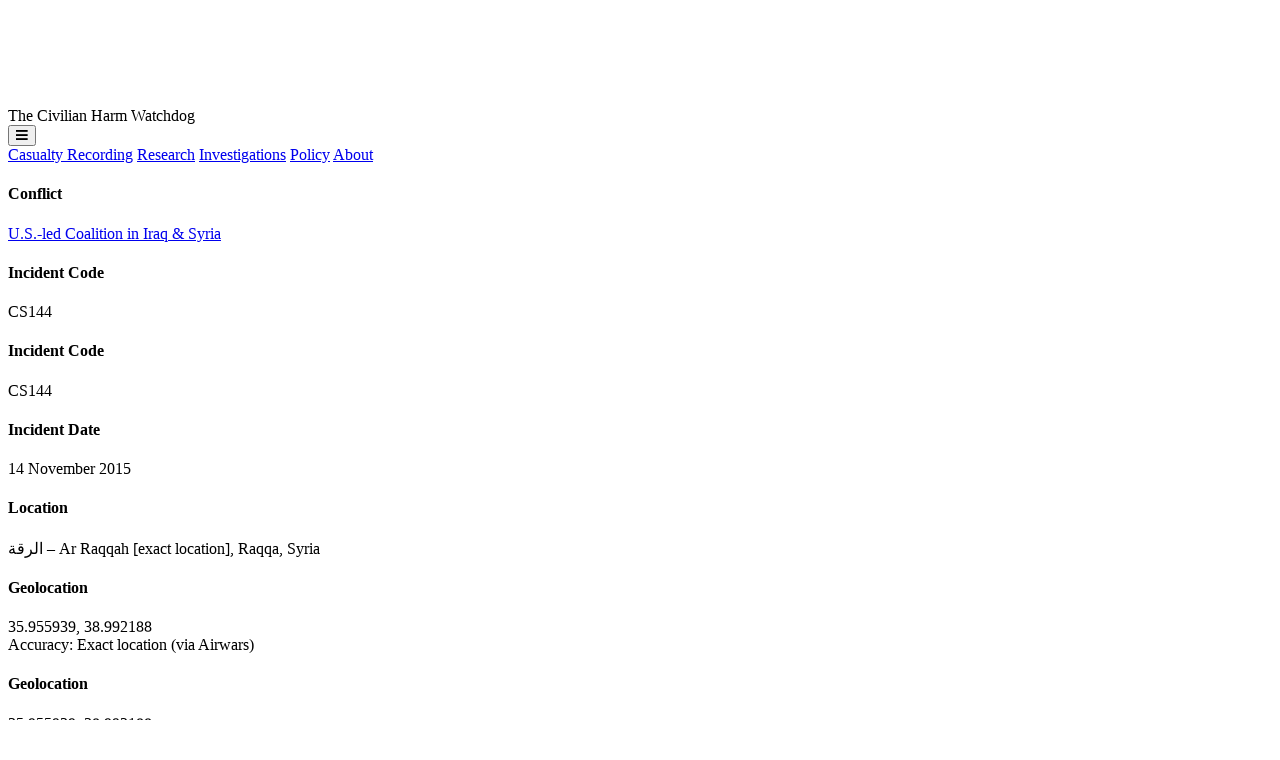

--- FILE ---
content_type: text/html; charset=UTF-8
request_url: https://airwars.org/civilian-casualties/cs144-november-14-2015/
body_size: 11636
content:

<!DOCTYPE html>
<html>
<head>

	<title>CS144 &#8211; November 14, 2015 – Airwars</title>
	<meta name="description" content="At least three civilians died in a Coalition airstrike on Raqqa, the alliance later confirmed. At the time the Syrian Observatory cited “reliable sources’ as saying that “Coalition warplanes targeted a heavy machine gun for IS near al-Nour mosque but missed the target and killed 3 people at least by opening fire on a house.” [&hellip;]">

	<meta charset="utf-8" />
	
	<meta name="viewport" content="width=device-width, initial-scale=1, minimum-scale=1">
	<script src="https://kit.fontawesome.com/1eb14921cf.js" crossorigin="anonymous"></script>


	<link rel="apple-touch-icon" sizes="180x180" href="https://airwars.org/wp-content/themes/airwars-new-v2/apple-touch-icon.png">
	<link rel="icon" type="image/png" sizes="32x32" href="https://airwars.org/wp-content/themes/airwars-new-v2/favicon-32x32.png">
	<link rel="icon" type="image/png" sizes="16x16" href="https://airwars.org/wp-content/themes/airwars-new-v2/favicon-16x16.png">
	<link rel="manifest" href="https://airwars.org/wp-content/themes/airwars-new-v2/site.webmanifest">
	<link rel="mask-icon" href="https://airwars.org/wp-content/themes/airwars-new-v2/safari-pinned-tab.svg" color="#ff0046">
	<meta name="msapplication-TileColor" content="#2b5797">
	<meta name="theme-color" content="#ffffff">

	<meta name='robots' content='max-image-preview:large' />
<link rel="alternate" title="oEmbed (JSON)" type="application/json+oembed" href="https://airwars.org/wp-json/oembed/1.0/embed?url=https%3A%2F%2Fairwars.org%2Fcivilian-casualties%2Fcs144-november-14-2015%2F" />
<link rel="alternate" title="oEmbed (XML)" type="text/xml+oembed" href="https://airwars.org/wp-json/oembed/1.0/embed?url=https%3A%2F%2Fairwars.org%2Fcivilian-casualties%2Fcs144-november-14-2015%2F&#038;format=xml" />
<style id='wp-img-auto-sizes-contain-inline-css' type='text/css'>
img:is([sizes=auto i],[sizes^="auto," i]){contain-intrinsic-size:3000px 1500px}
/*# sourceURL=wp-img-auto-sizes-contain-inline-css */
</style>
<style id='wp-block-library-inline-css' type='text/css'>
:root{--wp-block-synced-color:#7a00df;--wp-block-synced-color--rgb:122,0,223;--wp-bound-block-color:var(--wp-block-synced-color);--wp-editor-canvas-background:#ddd;--wp-admin-theme-color:#007cba;--wp-admin-theme-color--rgb:0,124,186;--wp-admin-theme-color-darker-10:#006ba1;--wp-admin-theme-color-darker-10--rgb:0,107,160.5;--wp-admin-theme-color-darker-20:#005a87;--wp-admin-theme-color-darker-20--rgb:0,90,135;--wp-admin-border-width-focus:2px}@media (min-resolution:192dpi){:root{--wp-admin-border-width-focus:1.5px}}.wp-element-button{cursor:pointer}:root .has-very-light-gray-background-color{background-color:#eee}:root .has-very-dark-gray-background-color{background-color:#313131}:root .has-very-light-gray-color{color:#eee}:root .has-very-dark-gray-color{color:#313131}:root .has-vivid-green-cyan-to-vivid-cyan-blue-gradient-background{background:linear-gradient(135deg,#00d084,#0693e3)}:root .has-purple-crush-gradient-background{background:linear-gradient(135deg,#34e2e4,#4721fb 50%,#ab1dfe)}:root .has-hazy-dawn-gradient-background{background:linear-gradient(135deg,#faaca8,#dad0ec)}:root .has-subdued-olive-gradient-background{background:linear-gradient(135deg,#fafae1,#67a671)}:root .has-atomic-cream-gradient-background{background:linear-gradient(135deg,#fdd79a,#004a59)}:root .has-nightshade-gradient-background{background:linear-gradient(135deg,#330968,#31cdcf)}:root .has-midnight-gradient-background{background:linear-gradient(135deg,#020381,#2874fc)}:root{--wp--preset--font-size--normal:16px;--wp--preset--font-size--huge:42px}.has-regular-font-size{font-size:1em}.has-larger-font-size{font-size:2.625em}.has-normal-font-size{font-size:var(--wp--preset--font-size--normal)}.has-huge-font-size{font-size:var(--wp--preset--font-size--huge)}.has-text-align-center{text-align:center}.has-text-align-left{text-align:left}.has-text-align-right{text-align:right}.has-fit-text{white-space:nowrap!important}#end-resizable-editor-section{display:none}.aligncenter{clear:both}.items-justified-left{justify-content:flex-start}.items-justified-center{justify-content:center}.items-justified-right{justify-content:flex-end}.items-justified-space-between{justify-content:space-between}.screen-reader-text{border:0;clip-path:inset(50%);height:1px;margin:-1px;overflow:hidden;padding:0;position:absolute;width:1px;word-wrap:normal!important}.screen-reader-text:focus{background-color:#ddd;clip-path:none;color:#444;display:block;font-size:1em;height:auto;left:5px;line-height:normal;padding:15px 23px 14px;text-decoration:none;top:5px;width:auto;z-index:100000}html :where(.has-border-color){border-style:solid}html :where([style*=border-top-color]){border-top-style:solid}html :where([style*=border-right-color]){border-right-style:solid}html :where([style*=border-bottom-color]){border-bottom-style:solid}html :where([style*=border-left-color]){border-left-style:solid}html :where([style*=border-width]){border-style:solid}html :where([style*=border-top-width]){border-top-style:solid}html :where([style*=border-right-width]){border-right-style:solid}html :where([style*=border-bottom-width]){border-bottom-style:solid}html :where([style*=border-left-width]){border-left-style:solid}html :where(img[class*=wp-image-]){height:auto;max-width:100%}:where(figure){margin:0 0 1em}html :where(.is-position-sticky){--wp-admin--admin-bar--position-offset:var(--wp-admin--admin-bar--height,0px)}@media screen and (max-width:600px){html :where(.is-position-sticky){--wp-admin--admin-bar--position-offset:0px}}

/*# sourceURL=wp-block-library-inline-css */
</style><style id='global-styles-inline-css' type='text/css'>
:root{--wp--preset--aspect-ratio--square: 1;--wp--preset--aspect-ratio--4-3: 4/3;--wp--preset--aspect-ratio--3-4: 3/4;--wp--preset--aspect-ratio--3-2: 3/2;--wp--preset--aspect-ratio--2-3: 2/3;--wp--preset--aspect-ratio--16-9: 16/9;--wp--preset--aspect-ratio--9-16: 9/16;--wp--preset--color--black: #000000;--wp--preset--color--cyan-bluish-gray: #abb8c3;--wp--preset--color--white: #ffffff;--wp--preset--color--pale-pink: #f78da7;--wp--preset--color--vivid-red: #cf2e2e;--wp--preset--color--luminous-vivid-orange: #ff6900;--wp--preset--color--luminous-vivid-amber: #fcb900;--wp--preset--color--light-green-cyan: #7bdcb5;--wp--preset--color--vivid-green-cyan: #00d084;--wp--preset--color--pale-cyan-blue: #8ed1fc;--wp--preset--color--vivid-cyan-blue: #0693e3;--wp--preset--color--vivid-purple: #9b51e0;--wp--preset--gradient--vivid-cyan-blue-to-vivid-purple: linear-gradient(135deg,rgb(6,147,227) 0%,rgb(155,81,224) 100%);--wp--preset--gradient--light-green-cyan-to-vivid-green-cyan: linear-gradient(135deg,rgb(122,220,180) 0%,rgb(0,208,130) 100%);--wp--preset--gradient--luminous-vivid-amber-to-luminous-vivid-orange: linear-gradient(135deg,rgb(252,185,0) 0%,rgb(255,105,0) 100%);--wp--preset--gradient--luminous-vivid-orange-to-vivid-red: linear-gradient(135deg,rgb(255,105,0) 0%,rgb(207,46,46) 100%);--wp--preset--gradient--very-light-gray-to-cyan-bluish-gray: linear-gradient(135deg,rgb(238,238,238) 0%,rgb(169,184,195) 100%);--wp--preset--gradient--cool-to-warm-spectrum: linear-gradient(135deg,rgb(74,234,220) 0%,rgb(151,120,209) 20%,rgb(207,42,186) 40%,rgb(238,44,130) 60%,rgb(251,105,98) 80%,rgb(254,248,76) 100%);--wp--preset--gradient--blush-light-purple: linear-gradient(135deg,rgb(255,206,236) 0%,rgb(152,150,240) 100%);--wp--preset--gradient--blush-bordeaux: linear-gradient(135deg,rgb(254,205,165) 0%,rgb(254,45,45) 50%,rgb(107,0,62) 100%);--wp--preset--gradient--luminous-dusk: linear-gradient(135deg,rgb(255,203,112) 0%,rgb(199,81,192) 50%,rgb(65,88,208) 100%);--wp--preset--gradient--pale-ocean: linear-gradient(135deg,rgb(255,245,203) 0%,rgb(182,227,212) 50%,rgb(51,167,181) 100%);--wp--preset--gradient--electric-grass: linear-gradient(135deg,rgb(202,248,128) 0%,rgb(113,206,126) 100%);--wp--preset--gradient--midnight: linear-gradient(135deg,rgb(2,3,129) 0%,rgb(40,116,252) 100%);--wp--preset--font-size--small: 13px;--wp--preset--font-size--medium: 20px;--wp--preset--font-size--large: 36px;--wp--preset--font-size--x-large: 42px;--wp--preset--spacing--20: 0.44rem;--wp--preset--spacing--30: 0.67rem;--wp--preset--spacing--40: 1rem;--wp--preset--spacing--50: 1.5rem;--wp--preset--spacing--60: 2.25rem;--wp--preset--spacing--70: 3.38rem;--wp--preset--spacing--80: 5.06rem;--wp--preset--shadow--natural: 6px 6px 9px rgba(0, 0, 0, 0.2);--wp--preset--shadow--deep: 12px 12px 50px rgba(0, 0, 0, 0.4);--wp--preset--shadow--sharp: 6px 6px 0px rgba(0, 0, 0, 0.2);--wp--preset--shadow--outlined: 6px 6px 0px -3px rgb(255, 255, 255), 6px 6px rgb(0, 0, 0);--wp--preset--shadow--crisp: 6px 6px 0px rgb(0, 0, 0);}:where(.is-layout-flex){gap: 0.5em;}:where(.is-layout-grid){gap: 0.5em;}body .is-layout-flex{display: flex;}.is-layout-flex{flex-wrap: wrap;align-items: center;}.is-layout-flex > :is(*, div){margin: 0;}body .is-layout-grid{display: grid;}.is-layout-grid > :is(*, div){margin: 0;}:where(.wp-block-columns.is-layout-flex){gap: 2em;}:where(.wp-block-columns.is-layout-grid){gap: 2em;}:where(.wp-block-post-template.is-layout-flex){gap: 1.25em;}:where(.wp-block-post-template.is-layout-grid){gap: 1.25em;}.has-black-color{color: var(--wp--preset--color--black) !important;}.has-cyan-bluish-gray-color{color: var(--wp--preset--color--cyan-bluish-gray) !important;}.has-white-color{color: var(--wp--preset--color--white) !important;}.has-pale-pink-color{color: var(--wp--preset--color--pale-pink) !important;}.has-vivid-red-color{color: var(--wp--preset--color--vivid-red) !important;}.has-luminous-vivid-orange-color{color: var(--wp--preset--color--luminous-vivid-orange) !important;}.has-luminous-vivid-amber-color{color: var(--wp--preset--color--luminous-vivid-amber) !important;}.has-light-green-cyan-color{color: var(--wp--preset--color--light-green-cyan) !important;}.has-vivid-green-cyan-color{color: var(--wp--preset--color--vivid-green-cyan) !important;}.has-pale-cyan-blue-color{color: var(--wp--preset--color--pale-cyan-blue) !important;}.has-vivid-cyan-blue-color{color: var(--wp--preset--color--vivid-cyan-blue) !important;}.has-vivid-purple-color{color: var(--wp--preset--color--vivid-purple) !important;}.has-black-background-color{background-color: var(--wp--preset--color--black) !important;}.has-cyan-bluish-gray-background-color{background-color: var(--wp--preset--color--cyan-bluish-gray) !important;}.has-white-background-color{background-color: var(--wp--preset--color--white) !important;}.has-pale-pink-background-color{background-color: var(--wp--preset--color--pale-pink) !important;}.has-vivid-red-background-color{background-color: var(--wp--preset--color--vivid-red) !important;}.has-luminous-vivid-orange-background-color{background-color: var(--wp--preset--color--luminous-vivid-orange) !important;}.has-luminous-vivid-amber-background-color{background-color: var(--wp--preset--color--luminous-vivid-amber) !important;}.has-light-green-cyan-background-color{background-color: var(--wp--preset--color--light-green-cyan) !important;}.has-vivid-green-cyan-background-color{background-color: var(--wp--preset--color--vivid-green-cyan) !important;}.has-pale-cyan-blue-background-color{background-color: var(--wp--preset--color--pale-cyan-blue) !important;}.has-vivid-cyan-blue-background-color{background-color: var(--wp--preset--color--vivid-cyan-blue) !important;}.has-vivid-purple-background-color{background-color: var(--wp--preset--color--vivid-purple) !important;}.has-black-border-color{border-color: var(--wp--preset--color--black) !important;}.has-cyan-bluish-gray-border-color{border-color: var(--wp--preset--color--cyan-bluish-gray) !important;}.has-white-border-color{border-color: var(--wp--preset--color--white) !important;}.has-pale-pink-border-color{border-color: var(--wp--preset--color--pale-pink) !important;}.has-vivid-red-border-color{border-color: var(--wp--preset--color--vivid-red) !important;}.has-luminous-vivid-orange-border-color{border-color: var(--wp--preset--color--luminous-vivid-orange) !important;}.has-luminous-vivid-amber-border-color{border-color: var(--wp--preset--color--luminous-vivid-amber) !important;}.has-light-green-cyan-border-color{border-color: var(--wp--preset--color--light-green-cyan) !important;}.has-vivid-green-cyan-border-color{border-color: var(--wp--preset--color--vivid-green-cyan) !important;}.has-pale-cyan-blue-border-color{border-color: var(--wp--preset--color--pale-cyan-blue) !important;}.has-vivid-cyan-blue-border-color{border-color: var(--wp--preset--color--vivid-cyan-blue) !important;}.has-vivid-purple-border-color{border-color: var(--wp--preset--color--vivid-purple) !important;}.has-vivid-cyan-blue-to-vivid-purple-gradient-background{background: var(--wp--preset--gradient--vivid-cyan-blue-to-vivid-purple) !important;}.has-light-green-cyan-to-vivid-green-cyan-gradient-background{background: var(--wp--preset--gradient--light-green-cyan-to-vivid-green-cyan) !important;}.has-luminous-vivid-amber-to-luminous-vivid-orange-gradient-background{background: var(--wp--preset--gradient--luminous-vivid-amber-to-luminous-vivid-orange) !important;}.has-luminous-vivid-orange-to-vivid-red-gradient-background{background: var(--wp--preset--gradient--luminous-vivid-orange-to-vivid-red) !important;}.has-very-light-gray-to-cyan-bluish-gray-gradient-background{background: var(--wp--preset--gradient--very-light-gray-to-cyan-bluish-gray) !important;}.has-cool-to-warm-spectrum-gradient-background{background: var(--wp--preset--gradient--cool-to-warm-spectrum) !important;}.has-blush-light-purple-gradient-background{background: var(--wp--preset--gradient--blush-light-purple) !important;}.has-blush-bordeaux-gradient-background{background: var(--wp--preset--gradient--blush-bordeaux) !important;}.has-luminous-dusk-gradient-background{background: var(--wp--preset--gradient--luminous-dusk) !important;}.has-pale-ocean-gradient-background{background: var(--wp--preset--gradient--pale-ocean) !important;}.has-electric-grass-gradient-background{background: var(--wp--preset--gradient--electric-grass) !important;}.has-midnight-gradient-background{background: var(--wp--preset--gradient--midnight) !important;}.has-small-font-size{font-size: var(--wp--preset--font-size--small) !important;}.has-medium-font-size{font-size: var(--wp--preset--font-size--medium) !important;}.has-large-font-size{font-size: var(--wp--preset--font-size--large) !important;}.has-x-large-font-size{font-size: var(--wp--preset--font-size--x-large) !important;}
/*# sourceURL=global-styles-inline-css */
</style>

<style id='classic-theme-styles-inline-css' type='text/css'>
/*! This file is auto-generated */
.wp-block-button__link{color:#fff;background-color:#32373c;border-radius:9999px;box-shadow:none;text-decoration:none;padding:calc(.667em + 2px) calc(1.333em + 2px);font-size:1.125em}.wp-block-file__button{background:#32373c;color:#fff;text-decoration:none}
/*# sourceURL=/wp-includes/css/classic-themes.min.css */
</style>
<link rel='stylesheet' id='airwars-screen-style-css' href='https://airwars.org/wp-content/themes/airwars-new-v2/build/styles/screen.614238a5.css' type='text/css' media='all' />
<script type="text/javascript" src="https://airwars.org/wp-includes/js/jquery/jquery.min.js?ver=3.7.1" id="jquery-core-js"></script>
<script type="text/javascript" src="https://airwars.org/wp-includes/js/jquery/jquery-migrate.min.js?ver=3.4.1" id="jquery-migrate-js"></script>
<link rel="https://api.w.org/" href="https://airwars.org/wp-json/" /><link rel="alternate" title="JSON" type="application/json" href="https://airwars.org/wp-json/wp/v2/civ/31202" /><link rel="EditURI" type="application/rsd+xml" title="RSD" href="https://airwars.org/xmlrpc.php?rsd" />
<meta name="generator" content="WordPress 6.9" />
<link rel="canonical" href="https://airwars.org/civilian-casualties/cs144-november-14-2015/" />
<link rel='shortlink' href='https://airwars.org/?p=31202' />

	<meta name="twitter:card" content="summary" />
	<meta name="twitter:site" content="@airwars" />
	<meta name="twitter:creator" content="@airwars" />
	<meta property="og:url" content="https://airwars.org/civilian-casualties/cs144-november-14-2015/" />
	<meta property="og:title" content="CS144 &#8211; November 14, 2015" />
	<meta property="og:description" content="At least three civilians died in a Coalition airstrike on Raqqa, the alliance later confirmed. At the time the Syrian Observatory cited “reliable sources’ as saying that “Coalition warplanes targeted a heavy machine gun for IS near al-Nour mosque but missed the target and killed 3 people at least by opening fire on a house.” [&hellip;]" />
	<meta property="og:image" content="https://airwars.org/wp-content/themes/airwars-new-v2/media/archive.jpg" />

</head>
<body class="wp-singular civ-template-default single single-civ postid-31202 wp-theme-airwars-new-v2 leading-6 font-normal text-zinc-900 min-h-dvh flex flex-col overflow-x-hidden bg-gray-200">


<header class="fixed left-0 right-0 top-4 z-12 group">
	<div class="relative max-w-8xl mx-auto px-5 md:px-8 flex flex-col items-start">
		<div class="header__inner w-full rounded pl-4 lg:px-4 py-2.5 md:py-3 bg-zinc-800 grid grid-cols-[auto_1fr] lg:flex text-white items-center dark:bg-neutral-800/80 shadow-lg">
			
			<div class="headerlogo grid grid-cols-[8rem_auto] md:grid-cols-[10rem_auto] gap-4 items-end">
				<a href="https://airwars.org"><img alt="Airwars logo" src="https://airwars.org/wp-content/themes/airwars-new-v2/media/Airwars-logo-white.svg"></a>
				<div class="header__title leading-1 text-white/50 mb-1.5 hidden xl:block xl:group-[.pinned]:block">The Civilian Harm Watchdog</div>
			</div>
			<div class="flex justify-end items-center lg:hidden ">
								<button class="navtoggle text-white flex justify-end">
					<div class="uppercase text-2xl pr-4 pl-4 md:pl-8 active:text-neutral-400"><i class="fa-sharp fa-solid fa-bars"></i></div>
				</button>
			</div>
			<nav class="mt-5 lg:mt-0 group-[.open]:grid group-[.open]:grid-cols-2 hidden lg:flex grow justify-end align-baseline col-span-2 lg:col-span-1 text-lg lg:text-base">
								
				
				<a class="block lg:inline active:bg-neutral-600 md:active:bg-transparent border-b lg:border-none border-b-zinc-600 px-0 lg:px-2 xl:px-3 py-1 no-underline " href="https://airwars.org/casualty-recording">Casualty Recording</a>
				<a class="block lg:inline active:bg-neutral-600 md:active:bg-transparent border-b lg:border-none border-b-zinc-600 px-0 lg:px-2 xl:px-3 py-1 no-underline " href="https://airwars.org/research">Research</a>
				<a class="block lg:inline active:bg-neutral-600 md:active:bg-transparent border-b lg:border-none border-b-zinc-600 px-0 lg:px-2 xl:px-3 py-1 no-underline " href="https://airwars.org/investigations/">Investigations</a>	
				<a class="block lg:inline active:bg-neutral-600 md:active:bg-transparent border-b lg:border-none border-b-zinc-600 px-0 lg:px-2 xl:px-3 py-1 no-underline " href="https://airwars.org/policy/">Policy</a>	
				<a class="block lg:inline active:bg-neutral-600 md:active:bg-transparent px-0 lg:px-2 xl:px-3 py-1 no-underline " href="https://airwars.org/about">About</a>				
				

			</nav>
		</div>
	</div>
</header>


			
												
<article class="post-31202 civ type-civ status-publish hentry country-syria belligerent-coalition civilian_harm_reported-yes civilian_harm_status-confirmed belligerent_assessment-credible-substantiated declassified_document-no geolocation_status-unassigned article">
	<div class="max-w-8xl mx-auto mt-26 md:mt-32 px-5 md:px-8">

		<div class="grid md:grid-cols-[11rem_1fr] lg:grid-cols-[13rem_1fr] xl:grid-cols-[14rem_1fr_20rem] gap-x-6 xl:gap-x-8 items-start">
			<div>
				
									<h4>Conflict</h4>
											<div class=""><a class="decoration-1" href="https://airwars.org/conflict/coalition-in-iraq-and-syria/">U.S.-led Coalition in Iraq &#038; Syria</a></div>

									
				<div class="hidden md:block xl:hidden">
	<h4 class="mb-1">Incident Code</h4>
	<div class="font-mono slashed-zero text-xl font-medium text-sky-800">
					CS144			</div>
</div>
			</div>

			<div class="grid grid-cols-2 md:grid-cols-4 mb-4 mb-0 lg:mb-4 gap-2 grid-flow-row-dense">
				<div class="md:hidden xl:block">
					
	<h4 class="mb-1">Incident Code</h4>
	<div class="font-mono slashed-zero text-xl font-medium text-sky-800">
					CS144			</div>
				</div>
				
				<div class="hidden md:block">	<h4 class="mb-1">Incident Date</h4>
			<div>14 November 2015</div>
	</div>
				<div class="text-sm col-span-2">
<h4 class="mb-1">Location</h4>
<div>الرقة‎ – Ar Raqqah [exact location], Raqqa, Syria</div>
</div>
				<div class="xl:hidden text-sm">
	
	<h4 class="mb-1">Geolocation</h4>

	<div class="font-mono">
		<span>35.955939</span>,
		<span>38.992188</span>
	</div>

	<div>Accuracy: Exact location (via Airwars)</div>
	
</div>
			</div>
			<div class="hidden xl:block text-sm">
	
	<h4 class="mb-1">Geolocation</h4>

	<div class="font-mono">
		<span>35.955939</span>,
		<span>38.992188</span>
	</div>

	<div>Accuracy: Exact location (via Airwars)</div>
	
<br/></div>

			<div class="sticky top-[4.25rem] md:top-26 z-10">

				<div id="post-subnav" class="mb-4 md:mt-5 md:mb-10 md:ml-4 lg:ml-6 text-md lg:text-lg group bg-white md:bg-transparent rounded md:rounded-none shadow md:shadow-none px-4 md:px-0">
					<div class="postsubnavtoggle md:hidden py-2 flex justify-between items-center">
						<div>Sections</div>
						<i class="fa-sharp fa-solid fa-chevron-down"></i>
					</div>
					<div class="hidden md:block group-[.open]:block">
						<a href="#assessment" class="border-b md:border-0 border-neutral-200 pt-2 md:pt-0 md:mt-0 no-underline block font-medium pb-1 md:pb-2 lg:pb-1 relative"><div class="hidden md:block transition circle absolute w-2.5 h-2.5 bg-black border rounded-full -left-4.5 top-2"></div> Assessment</a>
						
						<a href="#key-information" class="xl:hidden border-b md:border-0 border-neutral-200 pt-2 md:pt-0 md:mt-0 no-underline block font-medium pb-1 md:pb-2 lg:pb-1 relative"><div class="hidden md:block transition circle absolute w-2.5 h-2.5 border rounded-full -left-4.5 top-2"></div> Key Information</a>
						
						
						
						
													<a href="#strike-reports" class="border-b md:border-0 border-neutral-200 pt-2 md:pt-0 md:mt-0 no-underline block font-medium pb-1 md:pb-2 lg:pb-1 relative"><div class="hidden md:block transition circle absolute w-2.5 h-2.5 border rounded-full -left-4.5 top-2"></div> Military Statements</a>
						
						
						<a href="#sources" class="border-b md:border-0 border-neutral-200 pt-2 md:pt-0 md:mt-0 no-underline block font-medium pb-1 md:pb-2 lg:pb-1 relative"><div class="hidden md:block transition circle absolute w-2.5 h-2.5 border rounded-full -left-4.5 top-2"></div> Sources</a>
						
											</div>
				</div>
				
				<div class="hidden md:block ml-1 pb-6">
					<i class="far fa-link mr-0 text-sm"></i> <a href="https://airwars.org/civilian-casualties/cs144-november-14-2015/">Permalink</a>
				</div>

			</div>	
			<div class="sections text-gray-800">

					
				
				<div data-anchor-id="assessment" class="mb-5 md:mb-8 xl:mb-12">
					<a id="assessment" class="relative invisible -top-40"></a>
					<div class="rounded-lg shadow bg-white overflow-hidden">
						<div class="flex justify-between items-baseline bg-gray-100 py-2 md:py-4 px-5 md:px-6 lg:px-8">
							<h3 class="max-md:text-lg m-0 tracking-wide text-gray-800">Airwars Assessment</h3>
							<div class="text-gray-500 text-sm">Last Updated: <strong>December 15, 2024</strong></div>
						</div>
						<div class="prose prose-lg leading-7 prose-headings:font-medium prose-strong:font-medium prose-a:text-inherit prose-a:font-medium  prose-a:underline-offset-2 prose-blockquote:[&>p]:first-of-type:before:content-none prose-blockquote:[&>p]:last-of-type:after:content-none p-5 md:p-6 lg:p-8">
							

	<p class="text-gray-500 text-base">
		(Previous Incident Code:
	
		<span class="font-mono">S139b</span> )
	</p>
		

							<p>At least three civilians died in a Coalition airstrike on Raqqa, the alliance later confirmed.</p>
<p>At the time the Syrian Observatory cited “reliable sources’ as saying that “Coalition warplanes targeted a heavy machine gun for IS near al-Nour mosque but missed the target and killed 3 people at least by opening fire on a house.”</p>
<p>Airwars initially listed the event for November 15th. In its monthly July 2017 report, the Coalition denied responsibility, saying it had conducted no strikes in the near vicinity that day: “Nov. 15, 2015, near Raqqah, Syria, via Airwars report: After a review of available information it was assessed that no Coalition strikes were conducted in the geographic area that correspond to the report of civilian casualties. “</p>
<p>After reassessing original reports, the reported incident [originally S140] was identified by Airwars as likely having occurred on November 14th. The Coalition has since confirmed a civilian casualty event on this date. According to the Coalition’s August 2017 monthly casualty report, “Nov. 14, 2015, near Raqqah, Syria, via self-report: During a strike on an ISIS vehicle, after reviewing post-strike video, it was assessed that three civilians were unintentionally killed and one was injured.”</p>
<p>The Coalition provided Airwars with the location of this incident, accurate to within a one metre box. The location given placed the strike next to the Al Nour mosque in the an Nadah neighbourhood of Raqqa.</p>
								

						</div>
					</div>
				</div>

				

					

				<div class="block xl:hidden ">
					<a id="key-information" class="relative invisible -top-40"></a>
					<div class="bg-white rounded-lg shadow p-5 md:p-6 lg:p-8 mb-5 md:mb-8 xl:mb-12 col-start-2">
						<h3 class="font-sans tracking-tight">Key Information</h3>
						



	<div class="grid grid-cols-2 pt-2 pb-1 gap-2 align-baseline border-b border-gray-200 xl:border-gray-400">
		<div class="text-gray-500">Country</div>
		<div><a href="https://airwars.org/country/syria/">Syria</a></div>
	</div>



	<div class="grid grid-cols-2 pt-2 pb-1 gap-2 align-baseline border-b border-gray-200 xl:border-gray-400">
		<div class="text-gray-500">Military Actor</div>
		<div><a href="https://airwars.org/belligerent/coalition/">U.S.-led Coalition</a></div>
	</div>












	<div class="grid grid-cols-2 pt-2 pb-1 gap-2 align-baseline border-b border-gray-200 xl:border-gray-400">
		<div class="text-gray-500">Civilian Harm Reported</div>
		<div><span>Yes</span></div>
	</div>



	<div class="grid grid-cols-2 pt-2 pb-1 gap-2 align-baseline border-b border-gray-200 xl:border-gray-400">
		<div class="text-gray-500">Civilian Harm Status</div>
		<div><span>Confirmed</span> <span class="relative group tooltiptarget text-xxs -top-0.5">
			    <i class="opacity-50 fa-solid fa-circle-info" aria-hidden="true"></i>
			    <span class="tooltip hidden group-hover:block">
			        A specific belligerent has accepted responsibility for civilian harm.
			        <span class="tooltip-arrow"></span>
			    </span>
			</span></div>
	</div>













	
	<div class="grid grid-cols-2  pt-2 pb-1 gap-x-2 gap-y-1 align-baseline border-b border-gray-200 xl:border-gray-400 ">
		<div class="text-gray-500">Civilians reported killed</div>
		<div>
			<div class="font-medium">3</div>

							<div>
										<div class="text-xs opacity-60">
											</div>
				</div>	
						
		</div>

		
		
	</div>


	
	<div class="grid grid-cols-2  pt-2 pb-1 gap-x-2 gap-y-1 align-baseline border-b border-gray-200 xl:border-gray-400 ">
		<div class="text-gray-500">Civilians reported injured</div>
		<div>
			<div class="font-medium">1–2</div>

							<div>
										<div class="text-xs opacity-60">
											</div>
				</div>	
						
		</div>

		
		
	</div>





							
					</div>

				</div>
				
				
				
				
				

				
								
									<div data-anchor-id="strike-reports" class="bg-white rounded-lg shadow p-5 md:p-6 lg:p-8 mb-5 md:mb-8 xl:mb-12 col-start-2">
						<a id="strike-reports" class="relative invisible -top-40"></a>
						<h3 class="font-sans tracking-tight">Military Statements</h3>
						<div>

			<div class="mt-6">
			<div class="font-medium text-lg mb-2 text-gray-700">
				U.S.-led Coalition Assessment
			</div>

							
				<div class="mb-6">
											<div class="grid grid-cols-2 gap-6 last:border-0 border-b py-1 border-gray-300">
							<div class="text-gray-500">Known belligerent</div>
							<div class="value flex items-center tabular-nums">
								U.S.-led Coalition

															</div>
						</div>
											<div class="grid grid-cols-2 gap-6 last:border-0 border-b py-1 border-gray-300">
							<div class="text-gray-500">U.S.-led Coalition position on incident</div>
							<div class="value flex items-center tabular-nums">
								Credible / Substantiated

															</div>
						</div>
											<div class="grid grid-cols-2 gap-6 last:border-0 border-b py-1 border-gray-300">
							<div class="text-gray-500">Given reason for civilian harm</div>
							<div class="value flex items-center tabular-nums">
								No reason given

																	<div class="group relative text-xs">
										<i class="opacity-30 fa-solid fa-circle-info text-xs ml-1.5" aria-hidden="true"></i>									
										<span class="bg-gray-200 tooltip hidden group-hover:block">
											Airwars’ assessment of belligerent’s civilian casualty statement											<span class="border-t-gray-200 tooltip-arrow"></span>
										</span>
									</div>
															</div>
						</div>
											<div class="grid grid-cols-2 gap-6 last:border-0 border-b py-1 border-gray-300">
							<div class="text-gray-500">Civilian deaths conceded</div>
							<div class="value flex items-center tabular-nums">
								3

															</div>
						</div>
											<div class="grid grid-cols-2 gap-6 last:border-0 border-b py-1 border-gray-300">
							<div class="text-gray-500">Civilian injuries conceded</div>
							<div class="value flex items-center tabular-nums">
								1

															</div>
						</div>
											<div class="grid grid-cols-2 gap-6 last:border-0 border-b py-1 border-gray-300">
							<div class="text-gray-500">Stated location</div>
							<div class="value flex items-center tabular-nums">
								near Raqqah, Syria

																	<div class="group relative text-xs">
										<i class="opacity-30 fa-solid fa-circle-info text-xs ml-1.5" aria-hidden="true"></i>									
										<span class="bg-gray-200 tooltip hidden group-hover:block">
											Nearest population center											<span class="border-t-gray-200 tooltip-arrow"></span>
										</span>
									</div>
															</div>
						</div>
											<div class="grid grid-cols-2 gap-6 last:border-0 border-b py-1 border-gray-300">
							<div class="text-gray-500">Location accuracy</div>
							<div class="value flex items-center tabular-nums">
								1 m

															</div>
						</div>
											<div class="grid grid-cols-2 gap-6 last:border-0 border-b py-1 border-gray-300">
							<div class="text-gray-500">MGRS coordinate</div>
							<div class="value flex items-center tabular-nums">
								37SDV9929579061

																	<div class="group relative text-xs">
										<i class="opacity-30 fa-solid fa-circle-info text-xs ml-1.5" aria-hidden="true"></i>									
										<span class="bg-gray-200 tooltip hidden group-hover:block">
											Military Grid Reference System											<span class="border-t-gray-200 tooltip-arrow"></span>
										</span>
									</div>
															</div>
						</div>
									</div>
					</div>

									<div class="strike-report mt-8 bg-gray-100 rounded-md text-sm">

					<div class="flex justify-between text-gray-600 py-2 px-4 border-b border-b-neutral-300 items-baseline">
						<div class="font-medium">
							U.S.-led Coalition Strike Report
						</div>

						<div class="flex gap-6 items-baseline">
							
															<a href="https://www.inherentresolve.mil/Portals/14/Documents/Strike%20Releases/2015/11Nov/20151115%20Strike%20Release%20Final.pdf?ver=2017-01-13-131213-140" target="_blank" class="no-underline"><span class="underline">Original Source</span> <span class="font-ui font-light opacity-70">↗</span></a>
													</div>
					</div>
					<div class="py-3 px-4 text-gray-600 leading-5.5">
													<div class="lang-block" data-lang="english">
								For November 13th-14th the Coalition reported that “Near Ar Raqqah, two strikes destroyed an ISIL building.”							</div>
						
											</div>
				</div>
					
									<div class="strike-report mt-8 bg-gray-100 rounded-md text-sm">
					<div class="flex justify-between text-gray-600 py-2 px-4 border-b border-b-neutral-300 items-baseline">

						<div class="font-medium">
							U.S.-led Coalition Civilian Casualty Statement
						</div>
						<div class="flex gap-6 items-baseline">
															<div>
									2017-08-04								</div>
							
															<a href="http://www.archive.fo/PrPi2" target="_blank" class="no-underline">Original Source <span class="font-ui font-light opacity-70">↗</span></a>
													</div>
					</div>

					<div class="py-3 px-4 text-gray-600 leading-5.5">
						

													<div>
								Nov. 14, 2015, near Raqqah, Syria, via self-report: During a strike on an ISIS vehicle, after reviewing post-strike video, it was assessed that three civilians were unintentionally killed and one was injured.							</div>
											</div>

				</div>
					
		<div class="mt-8 md:mt-12">
					</div>

	</div>
					</div>
								
				
					

				<div data-anchor-id="sources" class="bg-white rounded-lg shadow p-5 md:p-6 lg:p-8 mb-5 md:mb-8 xl:mb-12 col-start-2">
					<a id="sources" class="relative invisible -top-40"></a>
					
	
	<h3 class="font-sans tracking-tight mb-4">
		Sources (11)
	</h3>

						<div class="mb-6 last:mb-0">

				
				
					
											<div class="grid gap-2 grid-cols-[minmax(0,2fr)_1fr_auto] border-b border-b-neutral-300 py-1 pt-1.5 md:items-baseline last:border-b-0">
							<div class="text-sm md:text-base">
								<a class="no-underline hover:underline" style="word-break: break-word" target="_blank" href="http://www.syriahr.com/en/?p=37786" target="_blank">
																			Syrian Observatory for Human Rights																		<span class="font-ui">↗</span>		
								</a>
							</div>
							<div>
								<h4 class="commas">
																												<span>English</span>																	</h4>
							</div>
							<div>
								<a class="group no-underline text-gray-800 opacity-55 text-sm" target="_blank" href="http://archive.is/9PE2E" target="_blank">
									<i class="fa-regular fa-link text-sm"></i>
									<span class="group-hover:underline">Archive</span>
								</a>
							</div>
						</div>
									
					
											<div class="grid gap-2 grid-cols-[minmax(0,2fr)_1fr_auto] border-b border-b-neutral-300 py-1 pt-1.5 md:items-baseline last:border-b-0">
							<div class="text-sm md:text-base">
								<a class="no-underline hover:underline" style="word-break: break-word" target="_blank" href="http://www.syriahr.com/2015/11/15/%D8%AA%D8%AC%D8%AF%D8%AF-%D8%A7%D9%84%D9%82%D8%B5%D9%81-%D8%A7%D9%84%D8%AC%D9%88%D9%8A-%D8%B9%D9%84%D9%89-%D9%85%D8%AF%D9%8A%D9%86%D8%A9-%D8%A7%D9%84%D8%B1%D9%82%D8%A9-%D9%88%D9%85%D8%B2%D9%8A%D8%AF/" target="_blank">
																			Syrian Observatory for Human Rights																		<span class="font-ui">↗</span>		
								</a>
							</div>
							<div>
								<h4 class="commas">
																												<span>Arabic</span>																	</h4>
							</div>
							<div>
								<a class="group no-underline text-gray-800 opacity-55 text-sm" target="_blank" href="http://archive.is/vTrZ5" target="_blank">
									<i class="fa-regular fa-link text-sm"></i>
									<span class="group-hover:underline">Archive</span>
								</a>
							</div>
						</div>
									
					
											<div class="grid gap-2 grid-cols-[minmax(0,2fr)_1fr_auto] border-b border-b-neutral-300 py-1 pt-1.5 md:items-baseline last:border-b-0">
							<div class="text-sm md:text-base">
								<a class="no-underline hover:underline" style="word-break: break-word" target="_blank" href="https://twitter.com/Raqqa_SL/status/666001507163205637" target="_blank">
																			Raqaa is Being Slaughtered Silently																		<span class="font-ui">↗</span>		
								</a>
							</div>
							<div>
								<h4 class="commas">
									<span>Twitter</span>																			<span>English</span>																	</h4>
							</div>
							<div>
								<a class="group no-underline text-gray-800 opacity-55 text-sm" target="_blank" href="" target="_blank">
									<i class="fa-regular fa-link text-sm"></i>
									<span class="group-hover:underline">Archive</span>
								</a>
							</div>
						</div>
									
					
											<div class="grid gap-2 grid-cols-[minmax(0,2fr)_1fr_auto] border-b border-b-neutral-300 py-1 pt-1.5 md:items-baseline last:border-b-0">
							<div class="text-sm md:text-base">
								<a class="no-underline hover:underline" style="word-break: break-word" target="_blank" href="https://twitter.com/Raqqa_SL/status/666056768389189632" target="_blank">
																			Raqaa is Being Slaughtered (2)																		<span class="font-ui">↗</span>		
								</a>
							</div>
							<div>
								<h4 class="commas">
									<span>Twitter</span>																			<span>English</span>																	</h4>
							</div>
							<div>
								<a class="group no-underline text-gray-800 opacity-55 text-sm" target="_blank" href="" target="_blank">
									<i class="fa-regular fa-link text-sm"></i>
									<span class="group-hover:underline">Archive</span>
								</a>
							</div>
						</div>
									
					
											<div class="grid gap-2 grid-cols-[minmax(0,2fr)_1fr_auto] border-b border-b-neutral-300 py-1 pt-1.5 md:items-baseline last:border-b-0">
							<div class="text-sm md:text-base">
								<a class="no-underline hover:underline" style="word-break: break-word" target="_blank" href="https://www.facebook.com/photo.php?fbid=907840825968273&set=a.226178950801134.57251.100002270915470&type=3&theater" target="_blank">
																			Ali Ibrahim Facebook page																		<span class="font-ui">↗</span>		
								</a>
							</div>
							<div>
								<h4 class="commas">
									<span>Facebook</span>																			<span>Arabic</span>																	</h4>
							</div>
							<div>
								<a class="group no-underline text-gray-800 opacity-55 text-sm" target="_blank" href="" target="_blank">
									<i class="fa-regular fa-link text-sm"></i>
									<span class="group-hover:underline">Archive</span>
								</a>
							</div>
						</div>
									
					
											<div class="grid gap-2 grid-cols-[minmax(0,2fr)_1fr_auto] border-b border-b-neutral-300 py-1 pt-1.5 md:items-baseline last:border-b-0">
							<div class="text-sm md:text-base">
								<a class="no-underline hover:underline" style="word-break: break-word" target="_blank" href="https://www.facebook.com/DigitalOutreachTeam/photos/a.10150323285850637.569156.139958610636/10156336028635637/?type=3&theater" target="_blank">
																			US Digital Outreach Team																		<span class="font-ui">↗</span>		
								</a>
							</div>
							<div>
								<h4 class="commas">
									<span>Facebook</span>																			<span>Arabic</span>																	</h4>
							</div>
							<div>
								<a class="group no-underline text-gray-800 opacity-55 text-sm" target="_blank" href="http://archive.is/SVEcu" target="_blank">
									<i class="fa-regular fa-link text-sm"></i>
									<span class="group-hover:underline">Archive</span>
								</a>
							</div>
						</div>
									
					
											<div class="grid gap-2 grid-cols-[minmax(0,2fr)_1fr_auto] border-b border-b-neutral-300 py-1 pt-1.5 md:items-baseline last:border-b-0">
							<div class="text-sm md:text-base">
								<a class="no-underline hover:underline" style="word-break: break-word" target="_blank" href="https://www.facebook.com/alraqqa24n1/posts/948539181892046" target="_blank">
																			Al Raqqa 24																		<span class="font-ui">↗</span>		
								</a>
							</div>
							<div>
								<h4 class="commas">
									<span>Facebook</span>																			<span>Arabic</span>																	</h4>
							</div>
							<div>
								<a class="group no-underline text-gray-800 opacity-55 text-sm" target="_blank" href="http://archive.is/ddUAh" target="_blank">
									<i class="fa-regular fa-link text-sm"></i>
									<span class="group-hover:underline">Archive</span>
								</a>
							</div>
						</div>
									
					
											<div class="grid gap-2 grid-cols-[minmax(0,2fr)_1fr_auto] border-b border-b-neutral-300 py-1 pt-1.5 md:items-baseline last:border-b-0">
							<div class="text-sm md:text-base">
								<a class="no-underline hover:underline" style="word-break: break-word" target="_blank" href="https://www.facebook.com/GireSpi.news/photos/a.298064840332800/593920744080540/?type=3&theater" target="_blank">
																			Tal Abiyad News																		<span class="font-ui">↗</span>		
								</a>
							</div>
							<div>
								<h4 class="commas">
									<span>Facebook</span>																			<span>Arabic</span>																	</h4>
							</div>
							<div>
								<a class="group no-underline text-gray-800 opacity-55 text-sm" target="_blank" href="http://archive.is/qMvJi" target="_blank">
									<i class="fa-regular fa-link text-sm"></i>
									<span class="group-hover:underline">Archive</span>
								</a>
							</div>
						</div>
									
					
											<div class="grid gap-2 grid-cols-[minmax(0,2fr)_1fr_auto] border-b border-b-neutral-300 py-1 pt-1.5 md:items-baseline last:border-b-0">
							<div class="text-sm md:text-base">
								<a class="no-underline hover:underline" style="word-break: break-word" target="_blank" href="https://www.facebook.com/permalink.php?story_fbid=1628272274089515&id=1615478415368901" target="_blank">
																			Jisr al Shoughour Coordinating Committee post																		<span class="font-ui">↗</span>		
								</a>
							</div>
							<div>
								<h4 class="commas">
									<span>Facebook</span>																			<span>Arabic</span>																	</h4>
							</div>
							<div>
								<a class="group no-underline text-gray-800 opacity-55 text-sm" target="_blank" href="http://archive.is/dE7sg" target="_blank">
									<i class="fa-regular fa-link text-sm"></i>
									<span class="group-hover:underline">Archive</span>
								</a>
							</div>
						</div>
									
					
											<div class="grid gap-2 grid-cols-[minmax(0,2fr)_1fr_auto] border-b border-b-neutral-300 py-1 pt-1.5 md:items-baseline last:border-b-0">
							<div class="text-sm md:text-base">
								<a class="no-underline hover:underline" style="word-break: break-word" target="_blank" href="http://www.inherentresolve.mil/News/News-Releases/Article/1239702/combined-joint-task-force-operation-inherent-resolve-monthly-civilian-casualty/" target="_blank">
																			Coalition casualty report (July 2017)																		<span class="font-ui">↗</span>		
								</a>
							</div>
							<div>
								<h4 class="commas">
																												<span>English</span>																	</h4>
							</div>
							<div>
								<a class="group no-underline text-gray-800 opacity-55 text-sm" target="_blank" href="" target="_blank">
									<i class="fa-regular fa-link text-sm"></i>
									<span class="group-hover:underline">Archive</span>
								</a>
							</div>
						</div>
									
					
											<div class="grid gap-2 grid-cols-[minmax(0,2fr)_1fr_auto] border-b border-b-neutral-300 py-1 pt-1.5 md:items-baseline last:border-b-0">
							<div class="text-sm md:text-base">
								<a class="no-underline hover:underline" style="word-break: break-word" target="_blank" href="http://www.inherentresolve.mil/News/News-Releases/Article/1262124/combined-joint-task-force-operation-inherent-resolve-monthly-civilian-casualty/" target="_blank">
																			Coalition casualty report (August 2017)																		<span class="font-ui">↗</span>		
								</a>
							</div>
							<div>
								<h4 class="commas">
																												<span>English</span>																	</h4>
							</div>
							<div>
								<a class="group no-underline text-gray-800 opacity-55 text-sm" target="_blank" href="http://archive.is/qAEHB" target="_blank">
									<i class="fa-regular fa-link text-sm"></i>
									<span class="group-hover:underline">Archive</span>
								</a>
							</div>
						</div>
												</div>
										</div>

				

				<div id="scroll-end-marker" class="hidden md:block h-96"></div>

			</div>

			<div class="text-sm hidden xl:block">
				
	
	<div data-accuracy="exact_location" class="incidentmap w-full max-w-7/10 aspect-square border border-neutral-500 rounded rounded overflow-hidden mb-6" data-lat="35.955939" data-lng="38.992188">		
	</div>
				



	<div class="grid grid-cols-2 pt-2 pb-1 gap-2 align-baseline border-b border-gray-200 xl:border-gray-400">
		<div class="text-gray-500">Country</div>
		<div><a href="https://airwars.org/country/syria/">Syria</a></div>
	</div>



	<div class="grid grid-cols-2 pt-2 pb-1 gap-2 align-baseline border-b border-gray-200 xl:border-gray-400">
		<div class="text-gray-500">Military Actor</div>
		<div><a href="https://airwars.org/belligerent/coalition/">U.S.-led Coalition</a></div>
	</div>












	<div class="grid grid-cols-2 pt-2 pb-1 gap-2 align-baseline border-b border-gray-200 xl:border-gray-400">
		<div class="text-gray-500">Civilian Harm Reported</div>
		<div><span>Yes</span></div>
	</div>



	<div class="grid grid-cols-2 pt-2 pb-1 gap-2 align-baseline border-b border-gray-200 xl:border-gray-400">
		<div class="text-gray-500">Civilian Harm Status</div>
		<div><span>Confirmed</span> <span class="relative group tooltiptarget text-xxs -top-0.5">
			    <i class="opacity-50 fa-solid fa-circle-info" aria-hidden="true"></i>
			    <span class="tooltip hidden group-hover:block">
			        A specific belligerent has accepted responsibility for civilian harm.
			        <span class="tooltip-arrow"></span>
			    </span>
			</span></div>
	</div>













	
	<div class="grid grid-cols-2  pt-2 pb-1 gap-x-2 gap-y-1 align-baseline border-b border-gray-200 xl:border-gray-400 ">
		<div class="text-gray-500">Civilians reported killed</div>
		<div>
			<div class="font-medium">3</div>

							<div>
										<div class="text-xs opacity-60">
											</div>
				</div>	
						
		</div>

		
		
	</div>


	
	<div class="grid grid-cols-2  pt-2 pb-1 gap-x-2 gap-y-1 align-baseline border-b border-gray-200 xl:border-gray-400 ">
		<div class="text-gray-500">Civilians reported injured</div>
		<div>
			<div class="font-medium">1–2</div>

							<div>
										<div class="text-xs opacity-60">
											</div>
				</div>	
						
		</div>

		
		
	</div>





							</div>
		</div>
	</div>
</article>							
				
	<footer class="bg-neutral-900 text-white">
	<div class="relative max-w-8xl mx-auto">
		<div class="px-5 md:px-8 pt-4 md:pt-16 pb-8 grid grid-cols-1 md:grid-cols-5 gap-1 md:gap-8">
			<div class="max-w-42 mt-3">
				<img alt="Airwars logo" src="https://airwars.org/wp-content/themes/airwars-new-v2/media/Airwars-logo-white.svg">
			</div>

			<div class="col-span-2">
				<div class="max-w-xl">
					<div id="mc_embed_signup" class="hidden md:block">
						<form action="//airwars.us10.list-manage.com/subscribe/post?u=66fbfc37bb5643006c77ea9db&amp;id=93a122fabd" method="post" id="mc-embedded-subscribe-form" name="mc-embedded-subscribe-form" class="validate" target="_blank" novalidate>
							<div id="mc_embed_signup_scroll">
								<h4 class="mb-2">Subscribe to our mailing list</h4>
								<div class="flex rounded overflow-hidden">
									<input type="email" name="EMAIL" class="grow-1 bg-neutral-700 px-4" id="mce-EMAIL" placeholder="email address" required>
									<input type="submit" value="Subscribe" name="subscribe" id="mc-embedded-subscribe" class="button rounded-none">
								</div>
								<div style="position: absolute; left: -5000px;">
									<input type="text" name="b_66fbfc37bb5643006c77ea9db_93a122fabd" tabindex="-1" value="">
								</div>
							</div>
						</form>
					</div>
					<div class="text-white/60 leading-5 text-sm max-w-xl mt-4">
						<p>
							Airwars is registered in England and Wales as a not-for profit company limited by guarantee, company no. 10314448.
							Our registered address is: c/o Thompson Jenner LLP, 1 Colleton Crescent, Exeter, Devon EX2 4DG.
						</p>
						<p class="text-xs text-neutral-500">
							Site by <a href="https://rectangle.design/" target="_blank">Rectangle</a>.
						</p>
					</div>
				</div>
			</div>

			

			<div class="xl:col-start-5 xl:col-span-1 col-span-2">
				<div class="md:mt-5" id="donate">
					<a class="button bg-amber-500 text-black" href="https://www.paypal.com/cgi-bin/webscr?cmd=_s-xclick&amp;hosted_button_id=E247FSEYYCXR6">
						<i class="fa-brands fa-paypal mr-1"></i> Donate with Paypal
					</a>
				</div>
			</div>
		</div>
	</div>

			<div class="relative max-w-8xl mx-auto">
			<div class="px-5 md:px-8 pb-12 md:pb-20">
				<div class="grid grid-cols-2 md:grid-cols-5 gap-5 md:gap-8">
											<div>
							<h4 class="mb-2">Countries</h4>
							<div class="text-sm text-neutral-300">
																	<a class="whitespace-nowrap overflow-hidden text-ellipsis block border-b no-underline border-b-neutral-600 pt-[0.35rem] pb-1 md:pt-[0.3rem] md:pb-[0.1rem]" href="https://airwars.org/country">
										All Countries									</a>
																	<a class="whitespace-nowrap overflow-hidden text-ellipsis block border-b no-underline border-b-neutral-600 pt-[0.35rem] pb-1 md:pt-[0.3rem] md:pb-[0.1rem]" href="https://airwars.org/country/syria">
										Syria									</a>
																	<a class="whitespace-nowrap overflow-hidden text-ellipsis block border-b no-underline border-b-neutral-600 pt-[0.35rem] pb-1 md:pt-[0.3rem] md:pb-[0.1rem]" href="https://airwars.org/country/iraq">
										Iraq									</a>
																	<a class="whitespace-nowrap overflow-hidden text-ellipsis block border-b no-underline border-b-neutral-600 pt-[0.35rem] pb-1 md:pt-[0.3rem] md:pb-[0.1rem]" href="https://airwars.org/country/ukraine">
										Ukraine									</a>
																	<a class="whitespace-nowrap overflow-hidden text-ellipsis block border-b no-underline border-b-neutral-600 pt-[0.35rem] pb-1 md:pt-[0.3rem] md:pb-[0.1rem]" href="https://airwars.org/country/palestinian-territories">
										Palestinian Territories									</a>
															</div>
						</div>
											<div>
							<h4 class="mb-2">Military Actors</h4>
							<div class="text-sm text-neutral-300">
																	<a class="whitespace-nowrap overflow-hidden text-ellipsis block border-b no-underline border-b-neutral-600 pt-[0.35rem] pb-1 md:pt-[0.3rem] md:pb-[0.1rem]" href="https://airwars.org/belligerent">
										All Military Actors									</a>
																	<a class="whitespace-nowrap overflow-hidden text-ellipsis block border-b no-underline border-b-neutral-600 pt-[0.35rem] pb-1 md:pt-[0.3rem] md:pb-[0.1rem]" href="https://airwars.org/belligerent/coalition">
										U.S.-led Coalition									</a>
																	<a class="whitespace-nowrap overflow-hidden text-ellipsis block border-b no-underline border-b-neutral-600 pt-[0.35rem] pb-1 md:pt-[0.3rem] md:pb-[0.1rem]" href="https://airwars.org/belligerent/russian-military">
										Russian Military									</a>
																	<a class="whitespace-nowrap overflow-hidden text-ellipsis block border-b no-underline border-b-neutral-600 pt-[0.35rem] pb-1 md:pt-[0.3rem] md:pb-[0.1rem]" href="https://airwars.org/belligerent/israeli-military">
										Israeli Military									</a>
																	<a class="whitespace-nowrap overflow-hidden text-ellipsis block border-b no-underline border-b-neutral-600 pt-[0.35rem] pb-1 md:pt-[0.3rem] md:pb-[0.1rem]" href="https://airwars.org/belligerent/turkish-military">
										Turkish Military									</a>
															</div>
						</div>
											<div>
							<h4 class="mb-2">Research</h4>
							<div class="text-sm text-neutral-300">
																	<a class="whitespace-nowrap overflow-hidden text-ellipsis block border-b no-underline border-b-neutral-600 pt-[0.35rem] pb-1 md:pt-[0.3rem] md:pb-[0.1rem]" href="https://airwars.org/civilian-casualties">
										Casualty Archive									</a>
																	<a class="whitespace-nowrap overflow-hidden text-ellipsis block border-b no-underline border-b-neutral-600 pt-[0.35rem] pb-1 md:pt-[0.3rem] md:pb-[0.1rem]" href="https://airwars.org/tool">
										Tools									</a>
																	<a class="whitespace-nowrap overflow-hidden text-ellipsis block border-b no-underline border-b-neutral-600 pt-[0.35rem] pb-1 md:pt-[0.3rem] md:pb-[0.1rem]" href="https://airwars.org/investigations">
										Investigations									</a>
																	<a class="whitespace-nowrap overflow-hidden text-ellipsis block border-b no-underline border-b-neutral-600 pt-[0.35rem] pb-1 md:pt-[0.3rem] md:pb-[0.1rem]" href="https://airwars.org/about/methodology">
										Methodology									</a>
																	<a class="whitespace-nowrap overflow-hidden text-ellipsis block border-b no-underline border-b-neutral-600 pt-[0.35rem] pb-1 md:pt-[0.3rem] md:pb-[0.1rem]" href="https://airwars.org/citation">
										Citations									</a>
															</div>
						</div>
											<div>
							<h4 class="mb-2">Conflicts</h4>
							<div class="text-sm text-neutral-300">
																	<a class="whitespace-nowrap overflow-hidden text-ellipsis block border-b no-underline border-b-neutral-600 pt-[0.35rem] pb-1 md:pt-[0.3rem] md:pb-[0.1rem]" href="https://airwars.org/conflict">
										All Conflicts									</a>
																	<a class="whitespace-nowrap overflow-hidden text-ellipsis block border-b no-underline border-b-neutral-600 pt-[0.35rem] pb-1 md:pt-[0.3rem] md:pb-[0.1rem]" href="https://airwars.org/conflict/coalition-in-iraq-and-syria">
										U.S.-led Coalition in Iraq & Syria									</a>
																	<a class="whitespace-nowrap overflow-hidden text-ellipsis block border-b no-underline border-b-neutral-600 pt-[0.35rem] pb-1 md:pt-[0.3rem] md:pb-[0.1rem]" href="https://airwars.org/conflict/us-forces-in-yemen">
										U.S. Forces in Yemen									</a>
																	<a class="whitespace-nowrap overflow-hidden text-ellipsis block border-b no-underline border-b-neutral-600 pt-[0.35rem] pb-1 md:pt-[0.3rem] md:pb-[0.1rem]" href="https://airwars.org/conflict/russian-military-in-ukraine">
										Russian Military in Ukraine									</a>
																	<a class="whitespace-nowrap overflow-hidden text-ellipsis block border-b no-underline border-b-neutral-600 pt-[0.35rem] pb-1 md:pt-[0.3rem] md:pb-[0.1rem]" href="https://airwars.org/conflict/israel-and-gaza-2023">
										Israel and Gaza 2023-25									</a>
															</div>
						</div>
											<div>
							<h4 class="mb-2">Airwars</h4>
							<div class="text-sm text-neutral-300">
																	<a class="whitespace-nowrap overflow-hidden text-ellipsis block border-b no-underline border-b-neutral-600 pt-[0.35rem] pb-1 md:pt-[0.3rem] md:pb-[0.1rem]" href="https://airwars.org/about">
										About									</a>
																	<a class="whitespace-nowrap overflow-hidden text-ellipsis block border-b no-underline border-b-neutral-600 pt-[0.35rem] pb-1 md:pt-[0.3rem] md:pb-[0.1rem]" href="https://airwars.org/about/team">
										Team									</a>
																	<a class="whitespace-nowrap overflow-hidden text-ellipsis block border-b no-underline border-b-neutral-600 pt-[0.35rem] pb-1 md:pt-[0.3rem] md:pb-[0.1rem]" href="https://airwars.org/about/donate">
										Donate									</a>
															</div>
						</div>
									</div>
			</div>
		</div>
	</footer>


<script type="speculationrules">
{"prefetch":[{"source":"document","where":{"and":[{"href_matches":"/*"},{"not":{"href_matches":["/wp-*.php","/wp-admin/*","/wp-content/uploads/*","/wp-content/*","/wp-content/plugins/*","/wp-content/themes/airwars-new-v2/*","/*\\?(.+)"]}},{"not":{"selector_matches":"a[rel~=\"nofollow\"]"}},{"not":{"selector_matches":".no-prefetch, .no-prefetch a"}}]},"eagerness":"conservative"}]}
</script>
        <script>
            // Do not change this comment line otherwise Speed Optimizer won't be able to detect this script

            (function () {
                function sendRequest(url, body) {
                    if(!window.fetch) {
                        const xhr = new XMLHttpRequest();
                        xhr.open("POST", url, true);
                        xhr.setRequestHeader("Content-Type", "application/json;charset=UTF-8");
                        xhr.send(JSON.stringify(body))
                        return
                    }

                    const request = fetch(url, {
                        method: 'POST',
                        body: JSON.stringify(body),
                        keepalive: true,
                        headers: {
                            'Content-Type': 'application/json;charset=UTF-8'
                        }
                    });
                }

                const calculateParentDistance = (child, parent) => {
                    let count = 0;
                    let currentElement = child;

                    // Traverse up the DOM tree until we reach parent or the top of the DOM
                    while (currentElement && currentElement !== parent) {
                        currentElement = currentElement.parentNode;
                        count++;
                    }

                    // If parent was not found in the hierarchy, return -1
                    if (!currentElement) {
                        return -1; // Indicates parent is not an ancestor of element
                    }

                    return count; // Number of layers between element and parent
                }
                const isMatchingClass = (linkRule, href, classes, ids) => {
                    return classes.includes(linkRule.value)
                }
                const isMatchingId = (linkRule, href, classes, ids) => {
                    return ids.includes(linkRule.value)
                }
                const isMatchingDomain = (linkRule, href, classes, ids) => {
                    if(!URL.canParse(href)) {
                        return false
                    }

                    const url = new URL(href)
                    const host = url.host
                    const hostsToMatch = [host]

                    if(host.startsWith('www.')) {
                        hostsToMatch.push(host.substring(4))
                    } else {
                        hostsToMatch.push('www.' + host)
                    }

                    return hostsToMatch.includes(linkRule.value)
                }
                const isMatchingExtension = (linkRule, href, classes, ids) => {
                    if(!URL.canParse(href)) {
                        return false
                    }

                    const url = new URL(href)

                    return url.pathname.endsWith('.' + linkRule.value)
                }
                const isMatchingSubdirectory = (linkRule, href, classes, ids) => {
                    if(!URL.canParse(href)) {
                        return false
                    }

                    const url = new URL(href)

                    return url.pathname.startsWith('/' + linkRule.value + '/')
                }
                const isMatchingProtocol = (linkRule, href, classes, ids) => {
                    if(!URL.canParse(href)) {
                        return false
                    }

                    const url = new URL(href)

                    return url.protocol === linkRule.value + ':'
                }
                const isMatchingExternal = (linkRule, href, classes, ids) => {
                    if(!URL.canParse(href) || !URL.canParse(document.location.href)) {
                        return false
                    }

                    const matchingProtocols = ['http:', 'https:']
                    const siteUrl = new URL(document.location.href)
                    const linkUrl = new URL(href)

                    // Links to subdomains will appear to be external matches according to JavaScript,
                    // but the PHP rules will filter those events out.
                    return matchingProtocols.includes(linkUrl.protocol) && siteUrl.host !== linkUrl.host
                }
                const isMatch = (linkRule, href, classes, ids) => {
                    switch (linkRule.type) {
                        case 'class':
                            return isMatchingClass(linkRule, href, classes, ids)
                        case 'id':
                            return isMatchingId(linkRule, href, classes, ids)
                        case 'domain':
                            return isMatchingDomain(linkRule, href, classes, ids)
                        case 'extension':
                            return isMatchingExtension(linkRule, href, classes, ids)
                        case 'subdirectory':
                            return isMatchingSubdirectory(linkRule, href, classes, ids)
                        case 'protocol':
                            return isMatchingProtocol(linkRule, href, classes, ids)
                        case 'external':
                            return isMatchingExternal(linkRule, href, classes, ids)
                        default:
                            return false;
                    }
                }
                const track = (element) => {
                    const href = element.href ?? null
                    const classes = Array.from(element.classList)
                    const ids = [element.id]
                    const linkRules = [{"type":"extension","value":"pdf"},{"type":"extension","value":"zip"},{"type":"protocol","value":"mailto"},{"type":"protocol","value":"tel"}]
                    if(linkRules.length === 0) {
                        return
                    }

                    // For link rules that target an id, we need to allow that id to appear
                    // in any ancestor up to the 7th ancestor. This loop looks for those matches
                    // and counts them.
                    linkRules.forEach((linkRule) => {
                        if(linkRule.type !== 'id') {
                            return;
                        }

                        const matchingAncestor = element.closest('#' + linkRule.value)

                        if(!matchingAncestor || matchingAncestor.matches('html, body')) {
                            return;
                        }

                        const depth = calculateParentDistance(element, matchingAncestor)

                        if(depth < 7) {
                            ids.push(linkRule.value)
                        }
                    });

                    // For link rules that target a class, we need to allow that class to appear
                    // in any ancestor up to the 7th ancestor. This loop looks for those matches
                    // and counts them.
                    linkRules.forEach((linkRule) => {
                        if(linkRule.type !== 'class') {
                            return;
                        }

                        const matchingAncestor = element.closest('.' + linkRule.value)

                        if(!matchingAncestor || matchingAncestor.matches('html, body')) {
                            return;
                        }

                        const depth = calculateParentDistance(element, matchingAncestor)

                        if(depth < 7) {
                            classes.push(linkRule.value)
                        }
                    });

                    const hasMatch = linkRules.some((linkRule) => {
                        return isMatch(linkRule, href, classes, ids)
                    })

                    if(!hasMatch) {
                        return
                    }

                    const url = "https://airwars.org/wp-content/plugins/independent-analytics/iawp-click-endpoint.php";
                    const body = {
                        href: href,
                        classes: classes.join(' '),
                        ids: ids.join(' '),
                        ...{"payload":{"resource":"singular","singular_id":31202,"page":1},"signature":"1256fe8166b450c81fa0b21275b97deb"}                    };

                    sendRequest(url, body)
                }
                document.addEventListener('mousedown', function (event) {
                                        if (navigator.webdriver || /bot|crawler|spider|crawling|semrushbot|chrome-lighthouse/i.test(navigator.userAgent)) {
                        return;
                    }
                    
                    const element = event.target.closest('a')

                    if(!element) {
                        return
                    }

                    const isPro = false
                    if(!isPro) {
                        return
                    }

                    // Don't track left clicks with this event. The click event is used for that.
                    if(event.button === 0) {
                        return
                    }

                    track(element)
                })
                document.addEventListener('click', function (event) {
                                        if (navigator.webdriver || /bot|crawler|spider|crawling|semrushbot|chrome-lighthouse/i.test(navigator.userAgent)) {
                        return;
                    }
                    
                    const element = event.target.closest('a, button, input[type="submit"], input[type="button"]')

                    if(!element) {
                        return
                    }

                    const isPro = false
                    if(!isPro) {
                        return
                    }

                    track(element)
                })
                document.addEventListener('play', function (event) {
                                        if (navigator.webdriver || /bot|crawler|spider|crawling|semrushbot|chrome-lighthouse/i.test(navigator.userAgent)) {
                        return;
                    }
                    
                    const element = event.target.closest('audio, video')

                    if(!element) {
                        return
                    }

                    const isPro = false
                    if(!isPro) {
                        return
                    }

                    track(element)
                }, true)
                document.addEventListener("DOMContentLoaded", function (e) {
                    if (document.hasOwnProperty("visibilityState") && document.visibilityState === "prerender") {
                        return;
                    }

                                            if (navigator.webdriver || /bot|crawler|spider|crawling|semrushbot|chrome-lighthouse/i.test(navigator.userAgent)) {
                            return;
                        }
                    
                    let referrer_url = null;

                    if (typeof document.referrer === 'string' && document.referrer.length > 0) {
                        referrer_url = document.referrer;
                    }

                    const params = location.search.slice(1).split('&').reduce((acc, s) => {
                        const [k, v] = s.split('=');
                        return Object.assign(acc, {[k]: v});
                    }, {});

                    const url = "https://airwars.org/wp-json/iawp/search";
                    const body = {
                        referrer_url,
                        utm_source: params.utm_source,
                        utm_medium: params.utm_medium,
                        utm_campaign: params.utm_campaign,
                        utm_term: params.utm_term,
                        utm_content: params.utm_content,
                        gclid: params.gclid,
                        ...{"payload":{"resource":"singular","singular_id":31202,"page":1},"signature":"1256fe8166b450c81fa0b21275b97deb"}                    };

                    sendRequest(url, body)
                });
            })();
        </script>
        <script type="text/javascript" src="https://airwars.org/wp-content/themes/airwars-new-v2/build/scripts/scripts.3f05d9b3.js" id="airwars-main-js-js"></script>
</body>
</html>
